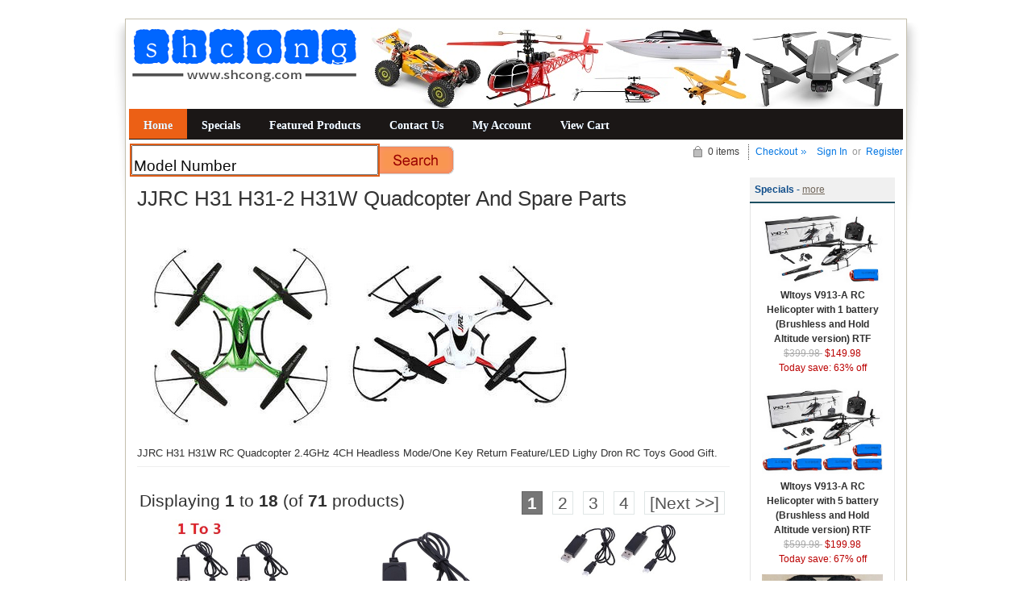

--- FILE ---
content_type: text/html; charset=utf-8
request_url: https://www.shcong.com/index.php?main_page=index&cPath=275
body_size: 4783
content:

<!DOCTYPE html PUBLIC "-//W3C//DTD XHTML 1.0 Transitional//EN" "http://www.w3.org/TR/xhtml1/DTD/xhtml1-transitional.dtd">

<html xmlns="http://www.w3.org/1999/xhtml" dir="ltr" lang="en">

<head>

<title>JJRC H31 H31-2 H31W Quadcopter And Spare Parts : RC Toys And Spare Parts List - RC Drone, RC Car, RC Helicopter, RC Boat, RC Quadcopter, and spare parts</title>

<meta http-equiv="Content-Type" content="text/html; charset=utf-8" />

<meta name="keywords" content="" />
<meta name="description" content="" />

<meta http-equiv="imagetoolbar" content="no" />

<meta name="author" content="Zen Cart China" />

<meta name="generator" content="Zen Cart, http://www.zen-cart.com" />





<base href="https://www.shcong.com/" />




<link rel="stylesheet" type="text/css" href="includes/templates/abagon/css/style_imagehover.css" />
<link rel="stylesheet" type="text/css" href="includes/templates/abagon/css/stylesheet.css" />
<link rel="stylesheet" type="text/css" href="includes/templates/abagon/css/stylesheet_css_buttons.css" />
<link rel="stylesheet" type="text/css" href="includes/templates/abagon/css/stylesheet_footer_menu.css" />
<link rel="stylesheet" type="text/css" href="includes/templates/abagon/css/stylesheet_select_popup.css" />
<link rel="stylesheet" type="text/css" href="includes/templates/abagon/css/stylesheet_zen_lightbox.css" />
<link rel="stylesheet" type="text/css" media="print" href="includes/templates/abagon/css/print_stylesheet.css" />
<script type="text/javascript" src="includes/templates/abagon/jscript/jscript_jquery-1.6.4.min.js"></script>
<script type="text/javascript" src="includes/templates/abagon/jscript/jscript_menu_conf.js"></script>

<!-- Google tag (gtag.js) -->
<script async src="https://www.googletagmanager.com/gtag/js?id=G-REL7XYSRQ3"></script>
<script>
  window.dataLayer = window.dataLayer || [];
  function gtag(){dataLayer.push(arguments);}
  gtag('js', new Date());

  gtag('config', 'G-REL7XYSRQ3');
</script>


</head>

<body id="indexBody">


<div class="body-wrapper">
<div class="body-upper-bg">
<div class="body-bottom-bg">

<div class="clearBoth"></div>

<div id="header_bg">
	<div>

	

<!--bof-header logo and navigation display-->

<div id="headerWrapper">
    <div class="center-upper-bg centered-wrapper"></div>

    <div class="body-bg">
        <div class="header_wrapper">

	      <div class="header-tools">
	       <!--bof-branding display-->
                <div id="logoWrapper"><div id="logo"><a href="https://www.shcong.com/"><img src="includes/templates/template_default/images/logo.png" alt="RC Toys And Spare Parts" title=" RC Toys And Spare Parts " width="287" height="88" /></a></div>
                </div>
			   


<div style="float:right; margin-top:10px">    
<a href="https://www.shcong.com/index.php?main_page=specials">
        <img src="images/toptool.jpg">
    </a>
</div>


<div class="clearBoth"></div>
			   




<div class="clearBoth"></div>



<div class="main_menu_panel">
               
<div id="top_nav">
    <div id="tab_nav">
	   <ul class="list-style-none">
        <li class="tab_active"><a href="https://www.shcong.com/">Home</a></li>

		<li class=""><a href="index.php?main_page=specials">Specials</a></li>

		<li class=""><a href="index.php?main_page=featured_products">Featured Products</a></li>

 		<li class=""><a href="https://www.shcong.com/index.php?main_page=contact_us">Contact Us</a></li>

		<li class=""><a href="https://www.shcong.com/index.php?main_page=account">My Account</a></li>

		<li class=""><a href="https://www.shcong.com/index.php?main_page=shopping_cart">View Cart</a></li>
	  



 </ul>
    </div>	
</div> 
	


              

          </div>
          <!--eof-branding display-->
	    </div>

          <!--bof-optional categories tabs navigation display-->

          <!--eof-optional categories tabs navigation display-->


<!--bof-banner #1 display -->
<!--eof-banner #1 display -->

      </div>
    </div>
</div>
<div class="f3355t">
<div id="login_logout_section" class="float-right">
	            <!--login-->
	            		       	               <a href="https://www.shcong.com/index.php?main_page=login">Sign In</a>
		          <span>&nbsp;or&nbsp;</span>
		                         <span><a href="https://www.shcong.com/index.php?main_page=create_account">Register</a></span>
	                          <!--/login-->	
	           </div>
			   
			   <div align="right" class="cart-header-wrapper">
					  <!-- header cart section -->
					  <table align="right" class="align-center cart-header">
						<tr>
						   <td>
							   <div class="hidden cart-dropdown-wrapper">
								  <div class="cart-tab-wrapper"><img src="includes/templates/abagon/images/spacer.gif" width="1" height="1" alt="" /></div>
							   </div>
						   </td>
						   <td>
								<div id="cartBoxEmpty" class="cart-icon"><img class="empty float-left" alt="" src="includes/templates/abagon/images/spacer.gif" />0 items&nbsp;</div></td><td class="blue-link"><a href="https://www.shcong.com/index.php?main_page=checkout_shipping">Checkout</a>		
						   </td>
						</tr>
					</table>
				</div>
			   
			   </div>
<!--search-->
				<div class="search-header">
					   <form name="quick_find_header" action="https://www.shcong.com/index.php?main_page=advanced_search_result" method="get"><input type="hidden" name="main_page" value="advanced_search_result" /><input type="hidden" name="search_in_description" value="1" /><div class="search-header-input"><input type="text" name="keyword" size="6" maxlength="60" value="Model Number" onfocus="if (this.value == 'Model Number') this.value = '';" onblur="if (this.value == '') this.value = 'Model Number';" /></div><input class="button-search-header" type="image" src="includes/templates/abagon/images/search_header_button.gif" value="Serch" /></form>					   <!--	<div class="advanced_search float-left">
							<a href="index.php?main_page=advanced_search"></a>
							</div>-->
				</div>
				<!--/search-->

<!--eof-header logo and navigation display-->  
	</div>
</div>

<div class="body-bg">

<div class="mainWrapper">
<table width="100%" border="0" cellspacing="0" cellpadding="0" id="contentMainWrapper">
  <tr>

    <td id="columnCenter" valign="top">
<!-- bof  breadcrumb -->
<!-- eof breadcrumb -->


<!-- bof upload alerts -->
<!-- eof upload alerts -->

<div class="centerColumn" id="indexProductList">



<h1 id="productListHeading">JJRC H31 H31-2 H31W Quadcopter And Spare Parts</h1>




<div id="categoryImgListing" class="categoryImg"><img src="images/categories/jjrc-h31-h31w.jpg" alt="" width="550" height="275" /></div>





<div id="indexProductListCatDescription" class="content">JJRC H31 H31W RC Quadcopter 2.4GHz 4CH Headless Mode/One Key Return Feature/LED Lighy Dron RC Toys Good Gift.</div>





<br class="clearBoth" />



<div id="productListing">

<div id="productsListingTopNumber" class="navSplitPagesResult back">Displaying <strong>1</strong> to <strong>18</strong> (of <strong>71</strong> products)</div>
<div id="productsListingListingTopLinks" class="navSplitPagesLinks forward"> &nbsp;<strong class="current">1</strong>&nbsp;&nbsp;<a href="https://www.shcong.com/index.php?main_page=index&amp;cPath=275&amp;sort=20a&amp;page=2" title=" Page 2 ">2</a>&nbsp;&nbsp;<a href="https://www.shcong.com/index.php?main_page=index&amp;cPath=275&amp;sort=20a&amp;page=3" title=" Page 3 ">3</a>&nbsp;&nbsp;<a href="https://www.shcong.com/index.php?main_page=index&amp;cPath=275&amp;sort=20a&amp;page=4" title=" Page 4 ">4</a>&nbsp;&nbsp;<a href="https://www.shcong.com/index.php?main_page=index&amp;cPath=275&amp;sort=20a&amp;page=2" title=" Next Page ">[Next&nbsp;&gt;&gt;]</a>&nbsp;</div>
<br class="clearBoth" />


    <div class="centerBoxContentsProducts centeredContent back" style="width:32.5%;"><a href="https://www.shcong.com/index.php?main_page=product_info&amp;cPath=275&amp;products_id=47091"><img src="images/10/usb-charger-3.jpg" alt="JJRC H31 H31W 3*USB charger wire with 1 to 3 USB charger adapter set" title=" JJRC H31 H31W 3*USB charger wire with 1 to 3 USB charger adapter set " width="150" height="172" class="listingProductImage" /></a><br /><h3 class="itemTitle"><a href="https://www.shcong.com/index.php?main_page=product_info&amp;cPath=275&amp;products_id=47091">JJRC H31 H31W 3*USB charger wire with 1 to 3 USB charger adapter set</a></h3><div class="listingDescription"></div><br />$14.98<br /><br /><form name="cart_quantity" action="https://www.shcong.com/index.php?main_page=product_info&amp;cPath=275&amp;sort=20a&amp;action=add_product&amp;products_id=47091" method="post" enctype="multipart/form-data"><input type="hidden" name="securityToken" value="ca346903e17b5c0506befe86a1c21467" /><input type="text" name="cart_quantity" value="1" maxlength="6" size="4" /><br /><input type="hidden" name="products_id" value="47091" /><input type="image" src="includes/templates/abagon/buttons/english/button_in_cart.gif" alt="Add to Cart" title=" Add to Cart " /></form><br /><br /></div>
    <div class="centerBoxContentsProducts centeredContent back" style="width:32.5%;"><a href="https://www.shcong.com/index.php?main_page=product_info&amp;cPath=275&amp;products_id=47092"><img src="images/10/usb-charger-1.jpg" alt="JJRC H31 H31W USB charger cable" title=" JJRC H31 H31W USB charger cable " width="150" height="150" class="listingProductImage" /></a><br /><h3 class="itemTitle"><a href="https://www.shcong.com/index.php?main_page=product_info&amp;cPath=275&amp;products_id=47092">JJRC H31 H31W USB charger cable</a></h3><div class="listingDescription">Product Description: USB charger cable 1 piece</div><br />$3.98<br /><br /><form name="cart_quantity" action="https://www.shcong.com/index.php?main_page=product_info&amp;cPath=275&amp;sort=20a&amp;action=add_product&amp;products_id=47092" method="post" enctype="multipart/form-data"><input type="hidden" name="securityToken" value="ca346903e17b5c0506befe86a1c21467" /><input type="text" name="cart_quantity" value="1" maxlength="6" size="4" /><br /><input type="hidden" name="products_id" value="47092" /><input type="image" src="includes/templates/abagon/buttons/english/button_in_cart.gif" alt="Add to Cart" title=" Add to Cart " /></form><br /><br /></div>
    <div class="centerBoxContentsProducts centeredContent back" style="width:32.5%;"><a href="https://www.shcong.com/index.php?main_page=product_info&amp;cPath=275&amp;products_id=47093"><img src="images/10/usb-charger-2.jpg" alt="JJRC H31 H31W USB charger wire 4pcs" title=" JJRC H31 H31W USB charger wire 4pcs " width="150" height="148" class="listingProductImage" /></a><br /><h3 class="itemTitle"><a href="https://www.shcong.com/index.php?main_page=product_info&amp;cPath=275&amp;products_id=47093">JJRC H31 H31W USB charger wire 4pcs</a></h3><div class="listingDescription"></div><br />$11.98<br /><br /><form name="cart_quantity" action="https://www.shcong.com/index.php?main_page=product_info&amp;cPath=275&amp;sort=20a&amp;action=add_product&amp;products_id=47093" method="post" enctype="multipart/form-data"><input type="hidden" name="securityToken" value="ca346903e17b5c0506befe86a1c21467" /><input type="text" name="cart_quantity" value="1" maxlength="6" size="4" /><br /><input type="hidden" name="products_id" value="47093" /><input type="image" src="includes/templates/abagon/buttons/english/button_in_cart.gif" alt="Add to Cart" title=" Add to Cart " /></form><br /><br /></div>
<br class="clearBoth" />

    <div class="centerBoxContentsProducts centeredContent back" style="width:32.5%;"><a href="https://www.shcong.com/index.php?main_page=product_info&amp;cPath=275&amp;products_id=47090"><img src="images/10/usb-charger-4.jpg" alt="JJRC H31 H31W USB charger wire with 1 to 5 charger wire" title=" JJRC H31 H31W USB charger wire with 1 to 5 charger wire " width="150" height="198" class="listingProductImage" /></a><br /><h3 class="itemTitle"><a href="https://www.shcong.com/index.php?main_page=product_info&amp;cPath=275&amp;products_id=47090">JJRC H31 H31W USB charger wire with 1 to 5 charger wire</a></h3><div class="listingDescription"></div><br />$5.98<br /><br /><form name="cart_quantity" action="https://www.shcong.com/index.php?main_page=product_info&amp;cPath=275&amp;sort=20a&amp;action=add_product&amp;products_id=47090" method="post" enctype="multipart/form-data"><input type="hidden" name="securityToken" value="ca346903e17b5c0506befe86a1c21467" /><input type="text" name="cart_quantity" value="1" maxlength="6" size="4" /><br /><input type="hidden" name="products_id" value="47090" /><input type="image" src="includes/templates/abagon/buttons/english/button_in_cart.gif" alt="Add to Cart" title=" Add to Cart " /></form><br /><br /></div>
    <div class="centerBoxContentsProducts centeredContent back" style="width:32.5%;"><a href="https://www.shcong.com/index.php?main_page=product_info&amp;cPath=275&amp;products_id=12057"><img src="images/h31/shcong-jjrc-h31-h31w-parts_4.jpg" alt="Shcong JJRC H31 H31W quadcopter accessories list spare parts screws" title=" Shcong JJRC H31 H31W quadcopter accessories list spare parts screws " width="150" height="150" class="listingProductImage" /></a><br /><h3 class="itemTitle"><a href="https://www.shcong.com/index.php?main_page=product_info&amp;cPath=275&amp;products_id=12057">Shcong JJRC H31 H31W quadcopter accessories list spare parts screws</a></h3><div class="listingDescription">Product Description: screws 1 set</div><br />$5.98<br /><br /><form name="cart_quantity" action="https://www.shcong.com/index.php?main_page=product_info&amp;cPath=275&amp;sort=20a&amp;action=add_product&amp;products_id=12057" method="post" enctype="multipart/form-data"><input type="hidden" name="securityToken" value="ca346903e17b5c0506befe86a1c21467" /><input type="text" name="cart_quantity" value="1" maxlength="6" size="4" /><br /><input type="hidden" name="products_id" value="12057" /><input type="image" src="includes/templates/abagon/buttons/english/button_in_cart.gif" alt="Add to Cart" title=" Add to Cart " /></form><br /><br /></div>
    <div class="centerBoxContentsProducts centeredContent back" style="width:32.5%;"><a href="https://www.shcong.com/index.php?main_page=product_info&amp;cPath=275&amp;products_id=47118"><img src="images/10/drone-air-dropper.jpg" alt="Helicopter Drone Air Dropper Device Drone Dropping System Thrower" title=" Helicopter Drone Air Dropper Device Drone Dropping System Thrower " width="150" height="352" class="listingProductImage" /></a><br /><h3 class="itemTitle"><a href="https://www.shcong.com/index.php?main_page=product_info&amp;cPath=275&amp;products_id=47118">Helicopter Drone Air Dropper Device Drone Dropping System Thrower</a></h3><div class="listingDescription">Drone Dropping System Payload Delivery Thrower Air Dropper Device Use for RC drone and helicopter Product Pictures: Product Information:  Drone...</div><br />$18.98<br /><br /><form name="cart_quantity" action="https://www.shcong.com/index.php?main_page=product_info&amp;cPath=275&amp;sort=20a&amp;action=add_product&amp;products_id=47118" method="post" enctype="multipart/form-data"><input type="hidden" name="securityToken" value="ca346903e17b5c0506befe86a1c21467" /><input type="text" name="cart_quantity" value="1" maxlength="6" size="4" /><br /><input type="hidden" name="products_id" value="47118" /><input type="image" src="includes/templates/abagon/buttons/english/button_in_cart.gif" alt="Add to Cart" title=" Add to Cart " /></form><br /><br /></div>
<br class="clearBoth" />

    <div class="centerBoxContentsProducts centeredContent back" style="width:32.5%;"><a href="https://www.shcong.com/index.php?main_page=product_info&amp;cPath=275&amp;products_id=24424"><img src="images/tools/shcong-LED20191212.jpg" alt="Shcong Add upgrade beautiful and colorful LED lights 6pcs/set (2*Red+2*White+2*Blue)" title=" Shcong Add upgrade beautiful and colorful LED lights 6pcs/set (2*Red+2*White+2*Blue) " width="150" height="265" class="listingProductImage" /></a><br /><h3 class="itemTitle"><a href="https://www.shcong.com/index.php?main_page=product_info&amp;cPath=275&amp;products_id=24424">Shcong Add upgrade beautiful and colorful LED lights 6pcs/set (2*Red+2*White+2*Blue)</a></h3><div class="listingDescription">Product Description: Add upgrade beautiful and colorful LED lights 6pcs/set (2*Red+2*White+2*Blue) Build in battery Long press: ON/OFF Short press:...</div><br /><span class="normalprice">$37.16 </span>&nbsp;<span class="productSpecialPrice">$19.37</span><span class="productPriceDiscount"><br />Today save:&nbsp;48% off</span><br /><br /><form name="cart_quantity" action="https://www.shcong.com/index.php?main_page=product_info&amp;cPath=275&amp;sort=20a&amp;action=add_product&amp;products_id=24424" method="post" enctype="multipart/form-data"><input type="hidden" name="securityToken" value="ca346903e17b5c0506befe86a1c21467" /><input type="text" name="cart_quantity" value="1" maxlength="6" size="4" /><br /><input type="hidden" name="products_id" value="24424" /><input type="image" src="includes/templates/abagon/buttons/english/button_in_cart.gif" alt="Add to Cart" title=" Add to Cart " /></form><br /><br /></div>
    <div class="centerBoxContentsProducts centeredContent back" style="width:32.5%;"><a href="https://www.shcong.com/index.php?main_page=product_info&amp;cPath=275&amp;products_id=12053"><img src="images/tools/shcong-tf-card.jpg" alt="Shcong JJRC H31 H31W TF Micro SD card and card reader 2GB - 128GB you can choose" title=" Shcong JJRC H31 H31W TF Micro SD card and card reader 2GB - 128GB you can choose " width="150" height="243" class="listingProductImage" /></a><br /><h3 class="itemTitle"><a href="https://www.shcong.com/index.php?main_page=product_info&amp;cPath=275&amp;products_id=12053">Shcong JJRC H31 H31W TF Micro SD card and card reader 2GB - 128GB you can choose</a></h3><div class="listingDescription">Product Description: TF Micro SD card and card reader 2GB - 128GB 1 piece</div><br />$3.98<br /><br /><a href="https://www.shcong.com/index.php?main_page=product_info&amp;cPath=275&amp;products_id=12053">... more info</a><br /><br /></div>
    <div class="centerBoxContentsProducts centeredContent back" style="width:32.5%;"><a href="https://www.shcong.com/index.php?main_page=product_info&amp;cPath=275&amp;products_id=8910"><img src="images/tools/shcong-tf-card.jpg" alt="Shcong TF Micro SD card and card reader 2GB - 512GB you can choose" title=" Shcong TF Micro SD card and card reader 2GB - 512GB you can choose " width="150" height="243" class="listingProductImage" /></a><br /><h3 class="itemTitle"><a href="https://www.shcong.com/index.php?main_page=product_info&amp;cPath=275&amp;products_id=8910">Shcong TF Micro SD card and card reader 2GB - 512GB you can choose</a></h3><div class="listingDescription">Product Description: TF Micro SD card and card reader 2GB - 512GB 1 piece</div><br />$3.98<br /><br /><a href="https://www.shcong.com/index.php?main_page=product_info&amp;cPath=275&amp;products_id=8910">... more info</a><br /><br /></div>
<br class="clearBoth" />

    <div class="centerBoxContentsProducts centeredContent back" style="width:32.5%;"><a href="https://www.shcong.com/index.php?main_page=product_info&amp;cPath=275&amp;products_id=29417"><img src="images/tools/shcong-landing-pad.jpg" alt="Shcong Universal Fast-fold Landing Pad Drone And Helicopter Parking Apron Foldable Pad" title=" Shcong Universal Fast-fold Landing Pad Drone And Helicopter Parking Apron Foldable Pad " width="150" height="349" class="listingProductImage" /></a><br /><h3 class="itemTitle"><a href="https://www.shcong.com/index.php?main_page=product_info&amp;cPath=275&amp;products_id=29417">Shcong Universal Fast-fold Landing Pad Drone And Helicopter Parking Apron Foldable Pad</a></h3><div class="listingDescription">Fast-fold Landing Pad 55cm 75cm 110cm Universal FPV Drone Parking Apron Pad For Drone and helicopter accessories Package Included: 1 x Landing Pad  1...</div><br /><span class="normalprice">$24.44 </span>&nbsp;<span class="productSpecialPrice">$12.23</span><span class="productPriceDiscount"><br />Today save:&nbsp;50% off</span><br /><br /><a href="https://www.shcong.com/index.php?main_page=product_info&amp;cPath=275&amp;products_id=29417">... more info</a><br /><br /></div>
    <div class="centerBoxContentsProducts centeredContent back" style="width:32.5%;"><a href="https://www.shcong.com/index.php?main_page=product_info&amp;cPath=275&amp;products_id=12195"><img src="images/tools/shcong-wifi-camera-vr-glasses.jpg" alt="Shcong VR Glasses for WIFI camera" title=" Shcong VR Glasses for WIFI camera " width="150" height="205" class="listingProductImage" /></a><br /><h3 class="itemTitle"><a href="https://www.shcong.com/index.php?main_page=product_info&amp;cPath=275&amp;products_id=12195">Shcong VR Glasses for WIFI camera</a></h3><div class="listingDescription">Product Description: VR Glasses for WIFI camera 1 set</div><br />$25.98<br /><br /><form name="cart_quantity" action="https://www.shcong.com/index.php?main_page=product_info&amp;cPath=275&amp;sort=20a&amp;action=add_product&amp;products_id=12195" method="post" enctype="multipart/form-data"><input type="hidden" name="securityToken" value="ca346903e17b5c0506befe86a1c21467" /><input type="text" name="cart_quantity" value="1" maxlength="6" size="4" /><br /><input type="hidden" name="products_id" value="12195" /><input type="image" src="includes/templates/abagon/buttons/english/button_in_cart.gif" alt="Add to Cart" title=" Add to Cart " /></form><br /><br /></div>
    <div class="centerBoxContentsProducts centeredContent back" style="width:32.5%;"><a href="https://www.shcong.com/index.php?main_page=product_info&amp;cPath=275&amp;products_id=12060"><img src="images/h31/shcong-jjrc-h31-h31w-parts_7.jpg" alt="Shcong JJRC H31 H31W quadcopter accessories list spare parts 1 To 6 charger box and USB wire" title=" Shcong JJRC H31 H31W quadcopter accessories list spare parts 1 To 6 charger box and USB wire " width="150" height="150" class="listingProductImage" /></a><br /><h3 class="itemTitle"><a href="https://www.shcong.com/index.php?main_page=product_info&amp;cPath=275&amp;products_id=12060">Shcong JJRC H31 H31W quadcopter accessories list spare parts 1 To 6 charger box and USB wire</a></h3><div class="listingDescription">Product Description: 1 To 6 charger box and USB wire 1 set</div><br />$5.98<br /><br /><form name="cart_quantity" action="https://www.shcong.com/index.php?main_page=product_info&amp;cPath=275&amp;sort=20a&amp;action=add_product&amp;products_id=12060" method="post" enctype="multipart/form-data"><input type="hidden" name="securityToken" value="ca346903e17b5c0506befe86a1c21467" /><input type="text" name="cart_quantity" value="1" maxlength="6" size="4" /><br /><input type="hidden" name="products_id" value="12060" /><input type="image" src="includes/templates/abagon/buttons/english/button_in_cart.gif" alt="Add to Cart" title=" Add to Cart " /></form><br /><br /></div>
<br class="clearBoth" />

    <div class="centerBoxContentsProducts centeredContent back" style="width:32.5%;"><a href="https://www.shcong.com/index.php?main_page=product_info&amp;cPath=275&amp;products_id=12061"><img src="images/h31/shcong-jjrc-h31-h31w-parts_8.jpg" alt="Shcong JJRC H31 H31W quadcopter accessories list spare parts lower cover" title=" Shcong JJRC H31 H31W quadcopter accessories list spare parts lower cover " width="150" height="158" class="listingProductImage" /></a><br /><h3 class="itemTitle"><a href="https://www.shcong.com/index.php?main_page=product_info&amp;cPath=275&amp;products_id=12061">Shcong JJRC H31 H31W quadcopter accessories list spare parts lower cover</a></h3><div class="listingDescription">Product Description: lower cover 1 piece</div><br />$7.98<br /><br /><form name="cart_quantity" action="https://www.shcong.com/index.php?main_page=product_info&amp;cPath=275&amp;sort=20a&amp;action=add_product&amp;products_id=12061" method="post" enctype="multipart/form-data"><input type="hidden" name="securityToken" value="ca346903e17b5c0506befe86a1c21467" /><input type="text" name="cart_quantity" value="1" maxlength="6" size="4" /><br /><input type="hidden" name="products_id" value="12061" /><input type="image" src="includes/templates/abagon/buttons/english/button_in_cart.gif" alt="Add to Cart" title=" Add to Cart " /></form><br /><br /></div>
    <div class="centerBoxContentsProducts centeredContent back" style="width:32.5%;"><a href="https://www.shcong.com/index.php?main_page=product_info&amp;cPath=275&amp;products_id=12062"><img src="images/h31/shcong-jjrc-h31-h31w-parts_9.jpg" alt="Shcong JJRC H31 H31W quadcopter accessories list spare parts upper cover (White)" title=" Shcong JJRC H31 H31W quadcopter accessories list spare parts upper cover (White) " width="150" height="150" class="listingProductImage" /></a><br /><h3 class="itemTitle"><a href="https://www.shcong.com/index.php?main_page=product_info&amp;cPath=275&amp;products_id=12062">Shcong JJRC H31 H31W quadcopter accessories list spare parts upper cover (White)</a></h3><div class="listingDescription">Product Description: upper cover (White) 1 piece</div><br />$7.98<br /><br /><form name="cart_quantity" action="https://www.shcong.com/index.php?main_page=product_info&amp;cPath=275&amp;sort=20a&amp;action=add_product&amp;products_id=12062" method="post" enctype="multipart/form-data"><input type="hidden" name="securityToken" value="ca346903e17b5c0506befe86a1c21467" /><input type="text" name="cart_quantity" value="1" maxlength="6" size="4" /><br /><input type="hidden" name="products_id" value="12062" /><input type="image" src="includes/templates/abagon/buttons/english/button_in_cart.gif" alt="Add to Cart" title=" Add to Cart " /></form><br /><br /></div>
    <div class="centerBoxContentsProducts centeredContent back" style="width:32.5%;"><a href="https://www.shcong.com/index.php?main_page=product_info&amp;cPath=275&amp;products_id=12063"><img src="images/h31/shcong-jjrc-h31-h31w-parts_10.jpg" alt="Shcong JJRC H31 H31W quadcopter accessories list spare parts upper cover (Green)" title=" Shcong JJRC H31 H31W quadcopter accessories list spare parts upper cover (Green) " width="150" height="150" class="listingProductImage" /></a><br /><h3 class="itemTitle"><a href="https://www.shcong.com/index.php?main_page=product_info&amp;cPath=275&amp;products_id=12063">Shcong JJRC H31 H31W quadcopter accessories list spare parts upper cover (Green)</a></h3><div class="listingDescription">Product Description: upper cover (Green) 1 piece</div><br />$7.98<br /><br /><form name="cart_quantity" action="https://www.shcong.com/index.php?main_page=product_info&amp;cPath=275&amp;sort=20a&amp;action=add_product&amp;products_id=12063" method="post" enctype="multipart/form-data"><input type="hidden" name="securityToken" value="ca346903e17b5c0506befe86a1c21467" /><input type="text" name="cart_quantity" value="1" maxlength="6" size="4" /><br /><input type="hidden" name="products_id" value="12063" /><input type="image" src="includes/templates/abagon/buttons/english/button_in_cart.gif" alt="Add to Cart" title=" Add to Cart " /></form><br /><br /></div>
<br class="clearBoth" />

    <div class="centerBoxContentsProducts centeredContent back" style="width:32.5%;"><a href="https://www.shcong.com/index.php?main_page=product_info&amp;cPath=275&amp;products_id=12064"><img src="images/h31/shcong-jjrc-h31-h31w-parts_11.jpg" alt="Shcong JJRC H31 H31W quadcopter accessories list spare parts LED cover on the head" title=" Shcong JJRC H31 H31W quadcopter accessories list spare parts LED cover on the head " width="150" height="127" class="listingProductImage" /></a><br /><h3 class="itemTitle"><a href="https://www.shcong.com/index.php?main_page=product_info&amp;cPath=275&amp;products_id=12064">Shcong JJRC H31 H31W quadcopter accessories list spare parts LED cover on the head</a></h3><div class="listingDescription">Product Description: LED cover on the head 1 set</div><br />$2.98<br /><br /><form name="cart_quantity" action="https://www.shcong.com/index.php?main_page=product_info&amp;cPath=275&amp;sort=20a&amp;action=add_product&amp;products_id=12064" method="post" enctype="multipart/form-data"><input type="hidden" name="securityToken" value="ca346903e17b5c0506befe86a1c21467" /><input type="text" name="cart_quantity" value="1" maxlength="6" size="4" /><br /><input type="hidden" name="products_id" value="12064" /><input type="image" src="includes/templates/abagon/buttons/english/button_in_cart.gif" alt="Add to Cart" title=" Add to Cart " /></form><br /><br /></div>
    <div class="centerBoxContentsProducts centeredContent back" style="width:32.5%;"><a href="https://www.shcong.com/index.php?main_page=product_info&amp;cPath=275&amp;products_id=12065"><img src="images/h31/shcong-jjrc-h31-h31w-parts_12.jpg" alt="Shcong JJRC H31 H31W quadcopter accessories list spare parts undercarriage" title=" Shcong JJRC H31 H31W quadcopter accessories list spare parts undercarriage " width="150" height="124" class="listingProductImage" /></a><br /><h3 class="itemTitle"><a href="https://www.shcong.com/index.php?main_page=product_info&amp;cPath=275&amp;products_id=12065">Shcong JJRC H31 H31W quadcopter accessories list spare parts undercarriage</a></h3><div class="listingDescription">Product Description: undercarriage 1 set</div><br />$3.98<br /><br /><form name="cart_quantity" action="https://www.shcong.com/index.php?main_page=product_info&amp;cPath=275&amp;sort=20a&amp;action=add_product&amp;products_id=12065" method="post" enctype="multipart/form-data"><input type="hidden" name="securityToken" value="ca346903e17b5c0506befe86a1c21467" /><input type="text" name="cart_quantity" value="1" maxlength="6" size="4" /><br /><input type="hidden" name="products_id" value="12065" /><input type="image" src="includes/templates/abagon/buttons/english/button_in_cart.gif" alt="Add to Cart" title=" Add to Cart " /></form><br /><br /></div>
    <div class="centerBoxContentsProducts centeredContent back" style="width:32.5%;"><a href="https://www.shcong.com/index.php?main_page=product_info&amp;cPath=275&amp;products_id=12066"><img src="images/h31/shcong-jjrc-h31-h31w-parts_13.jpg" alt="Shcong JJRC H31 H31W quadcopter accessories list spare parts undercarriage + protection frame set + main blades" title=" Shcong JJRC H31 H31W quadcopter accessories list spare parts undercarriage + protection frame set + main blades " width="150" height="150" class="listingProductImage" /></a><br /><h3 class="itemTitle"><a href="https://www.shcong.com/index.php?main_page=product_info&amp;cPath=275&amp;products_id=12066">Shcong JJRC H31 H31W quadcopter accessories list spare parts undercarriage + protection frame set + main blades</a></h3><div class="listingDescription">Product Description: undercarriage + protection frame set + main blades 1 set</div><br />$11.98<br /><br /><form name="cart_quantity" action="https://www.shcong.com/index.php?main_page=product_info&amp;cPath=275&amp;sort=20a&amp;action=add_product&amp;products_id=12066" method="post" enctype="multipart/form-data"><input type="hidden" name="securityToken" value="ca346903e17b5c0506befe86a1c21467" /><input type="text" name="cart_quantity" value="1" maxlength="6" size="4" /><br /><input type="hidden" name="products_id" value="12066" /><input type="image" src="includes/templates/abagon/buttons/english/button_in_cart.gif" alt="Add to Cart" title=" Add to Cart " /></form><br /><br /></div>
<br class="clearBoth" />
 

<div id="productsListingBottomNumber" class="navSplitPagesResult back">Displaying <strong>1</strong> to <strong>18</strong> (of <strong>71</strong> products)</div>
<div  id="productsListingListingBottomLinks" class="navSplitPagesLinks forward"> &nbsp;<strong class="current">1</strong>&nbsp;&nbsp;<a href="https://www.shcong.com/index.php?main_page=index&amp;cPath=275&amp;sort=20a&amp;page=2" title=" Page 2 ">2</a>&nbsp;&nbsp;<a href="https://www.shcong.com/index.php?main_page=index&amp;cPath=275&amp;sort=20a&amp;page=3" title=" Page 3 ">3</a>&nbsp;&nbsp;<a href="https://www.shcong.com/index.php?main_page=index&amp;cPath=275&amp;sort=20a&amp;page=4" title=" Page 4 ">4</a>&nbsp;&nbsp;<a href="https://www.shcong.com/index.php?main_page=index&amp;cPath=275&amp;sort=20a&amp;page=2" title=" Next Page ">[Next&nbsp;&gt;&gt;]</a>&nbsp;</div>
<br class="clearBoth" />

</div>


























</div>


</td>

<td id="navColumnTwo" class="columnRight" style="width: 200px">
<div id="navColumnTwoWrapper" style="width: 180px"><!--// bof: specials //-->
<div class="rightBoxContainer" id="specials" style="width: 180px">
<div class="sidebox-header-left"><h3 class="rightBoxHeading" id="specialsHeading">Specials - <a href="https://www.shcong.com/index.php?main_page=specials">more</a></h3></div>
<div class="sideBoxContent centeredContent">
  <div class="sideBoxContentItem"><a href="https://www.shcong.com/index.php?main_page=product_info&amp;cPath=718&amp;products_id=52203"><img src="images/wltoys-v913-a/wltoys-xk-v913-a-helicopter-parts-18.jpg" alt="Wltoys V913-A RC Helicopter with 1 battery (Brushless and Hold Altitude version) RTF" title=" Wltoys V913-A RC Helicopter with 1 battery (Brushless and Hold Altitude version) RTF " width="150" height="95" /><br />Wltoys V913-A RC Helicopter with 1 battery (Brushless and Hold Altitude version) RTF</a><div><span class="normalprice">$399.98 </span>&nbsp;<span class="productSpecialPrice">$149.98</span><span class="productPriceDiscount"><br />Today save:&nbsp;63% off</span></div></div>
  <div class="sideBoxContentItem"><a href="https://www.shcong.com/index.php?main_page=product_info&amp;cPath=718&amp;products_id=52204"><img src="images/wltoys-v913-a/wltoys-xk-v913-a-helicopter-parts-19.jpg" alt="Wltoys V913-A RC Helicopter with 5 battery (Brushless and Hold Altitude version) RTF" title=" Wltoys V913-A RC Helicopter with 5 battery (Brushless and Hold Altitude version) RTF " width="150" height="119" /><br />Wltoys V913-A RC Helicopter with 5 battery (Brushless and Hold Altitude version) RTF</a><div><span class="normalprice">$599.98 </span>&nbsp;<span class="productSpecialPrice">$199.98</span><span class="productPriceDiscount"><br />Today save:&nbsp;67% off</span></div></div>
  <div class="sideBoxContentItem"><a href="https://www.shcong.com/index.php?main_page=product_info&amp;cPath=721&amp;products_id=52669"><img src="images/jjrc-q130-q141-a-b/jjrc-q130-q141-a-b-rc-car-spare-parts-63.jpg" alt="JJRC Q130 RC Car with 1 battery RTR Red" title=" JJRC Q130 RC Car with 1 battery RTR Red " width="150" height="366" /><br />JJRC Q130 RC Car with 1 battery RTR Red</a><div><span class="normalprice">$259.98 </span>&nbsp;<span class="productSpecialPrice">$102.98</span><span class="productPriceDiscount"><br />Today save:&nbsp;60% off</span></div></div></div>
</div>
<!--// eof: specials //-->

<!--// bof: featured //-->
<div class="rightBoxContainer" id="featured" style="width: 180px">
<div class="sidebox-header-left"><h3 class="rightBoxHeading" id="featuredHeading">Featured - <a href="https://www.shcong.com/index.php?main_page=featured_products">more</a></h3></div>
<div class="sideBoxContent centeredContent">
  <div class="sideBoxContentItem"><a href="https://www.shcong.com/index.php?main_page=product_info&amp;cPath=4&amp;products_id=50456"><img src="images/1/1-screws-glue.jpg" alt="Screw glue" title=" Screw glue " width="150" height="137" /><br />Screw glue</a><div>$3.99</div></div>
  <div class="sideBoxContentItem"><a href="https://www.shcong.com/index.php?main_page=product_info&amp;cPath=4&amp;products_id=50459"><img src="images/1/2-screws-glue-1.jpg" alt="Screws glue 4pcs" title=" Screws glue 4pcs " width="150" height="150" /><br />Screws glue 4pcs</a><div>$11.98</div></div>
  <div class="sideBoxContentItem"><a href="https://www.shcong.com/index.php?main_page=product_info&amp;cPath=4&amp;products_id=50457"><img src="images/1/3-tire-glue.jpg" alt="Tire wheel glue" title=" Tire wheel glue " width="150" height="159" /><br />Tire wheel glue</a><div>$3.99</div></div></div>
</div>
<!--// eof: featured //-->

<!--// bof: bestsellers //-->
<div class="rightBoxContainer" id="bestsellers" style="width: 180px">
<div class="sidebox-header-left"><h3 class="rightBoxHeading" id="bestsellersHeading">Bestsellers</h3></div>
<div id="bestsellersContent" class="sideBoxContent">
<div class="wrapper">
<ul>
<li><a href="https://www.shcong.com/index.php?main_page=product_info&amp;products_id=24424">Shcong Add upgrade beautiful and...</a></li>
<li><a href="https://www.shcong.com/index.php?main_page=product_info&amp;products_id=31087">Shcong Gear lubricant oil 4pcs</a></li>
<li><a href="https://www.shcong.com/index.php?main_page=product_info&amp;products_id=8910">Shcong TF Micro SD card and card...</a></li>
<li><a href="https://www.shcong.com/index.php?main_page=product_info&amp;products_id=29417">Shcong Universal Fast-fold Landing...</a></li>
<li><a href="https://www.shcong.com/index.php?main_page=product_info&amp;products_id=32212">Shcong New Hot S18 4k WIFI FPV...</a></li>
<li><a href="https://www.shcong.com/index.php?main_page=product_info&amp;products_id=12195">Shcong VR Glasses for WIFI camera</a></li>
</ul>
</div>
</div></div>
<!--// eof: bestsellers //-->

</div></td>
  </tr>
</table>


</div>

</div>



</div>
</div>
<div class="body-bg">
<div class="bottom-wrapper">
	<div id="footer">
		<div id="lt_corner">
		<div id="rt_corner">
		<div id="lb_corner">
	<!--bof-navigation display -->
		<div id="navSuppWrapper">
		<!--BOF footer menu display-->
		
<table class="bottom-columns" cellpadding="0" cellspacing="0">

<tr><td class="menuTitle first">Contact Information</td><td class="menuTitle second">Quick Links</td><td class="menuTitle third">Information</td><td class="menuTitle">Customer Service</td></tr>
<tr><td class="column first"><div><a>support@shcong.com</a></div></td>
<td class="column second"><ul><li><a href="https://www.shcong.com/">Home</a></li><li><a href="https://www.shcong.com/index.php?main_page=featured_products">Featured Products</a></li><li><a href="https://www.shcong.com/index.php?main_page=specials">Specials</a></li><li><a href="https://www.shcong.com/index.php?main_page=products_new">New Products</a></li><li><a href="https://www.shcong.com/index.php?main_page=products_all">All Products ...</a></li></ul></td>
<td class="column third"><ul><li><a href="index.php?main_page=shopping_cart">View Cart</a></li><li><a href="https://www.shcong.com/index.php?main_page=site_map">Site Map</a></li><li><a href="https://www.shcong.com/index.php?main_page=unsubscribe">Newsletter Unsubscribe</a></li></ul></td>
<td class="column fourth"><ul><li><a href="https://www.shcong.com/index.php?main_page=contact_us">Contact Us</a></li><li><a href="https://www.shcong.com/index.php?main_page=shippinginfo">Shipping &amp; Returns</a></li><li><a href="https://www.shcong.com/index.php?main_page=privacy">Privacy Notice</a></li><li><a href="https://www.shcong.com/index.php?main_page=conditions">Conditions of Use</a></li><li><a href="https://www.shcong.com/index.php?main_page=account">My Account</a></li></ul></td></tr>
</table>

<div align="center">
                    <img src="images/coop01.jpg" align="middle">
                    </div>		<!--EOF footer menu display-->
		<div class="clearBoth"></div>
		</div>
		</div>
		</div>
		</div>
	</div>

</div>
</div>
<!--eof-navigation display -->
<div class="bottom-wrapper">
		<!--bof-navigation display -->
		<div style="float:right;">
				
				</div>
		<!--eof-navigation display -->

	<!--bof- site copyright display -->
	<div id="siteinfoLegal" class="legalCopyright">Copyright &copy; 2026 <a href="https://www.shcong.com/index.php?main_page=index" target="_blank">www.shcong.com</a>. </div>
	<!--eof- site copyright display -->

	<!--bof-ip address display -->
		<!--eof-ip address display -->

          <!--bof-optional categories tabs navigation display-->
                    <!--eof-optional categories tabs navigation display-->

    <div class="clearBoth"><img src="includes/templates/abagon/images/spacer.gif" width="2" height="1" alt="wastrong template" /></div>
</div>


<!-- bof- parse time display -->
<!-- eof- parse time display -->


</div>


</body>

</html>



--- FILE ---
content_type: text/javascript
request_url: https://www.shcong.com/includes/templates/abagon/jscript/jscript_menu_conf.js
body_size: 171
content:

(function($) {

//$.noConflict();
  
        function mainmenu(){
            $(" .dynamic_menu div ").hover(function(){
            $(this).find('div:first:hidden').show();
            },function(){
                $(this).find('div:first').css({display: "none"});
            });
                        
        }

        function hidePopups(actpopup){
            $('.popup').each(function() { 
                if ($(this).attr('id') != actpopup){
                    $(this).hide(); 
                }
           
            });
        }        

$(document).ready(function() {
//Currency switcher
        
		$("#currency_switcher").click(function(){
            hidePopups("currPopup");
            $("#currPopup").toggle();
            return false;
        });

//Language switcher        

        $("#language_switcher").click(function(){
            hidePopups("langPopup");
            $("#langPopup").toggle();
            return false;
        });
         
        mainmenu();
        


        
        $('.popup').click(function(e) {
            e.stopPropagation();
        });
        $(document).click(function() {
            $('.popup').hide();
        }); 
        $(".close-pic").click(function(){
            $('.popup').hide();
        }); 

        
});

})(jQuery);